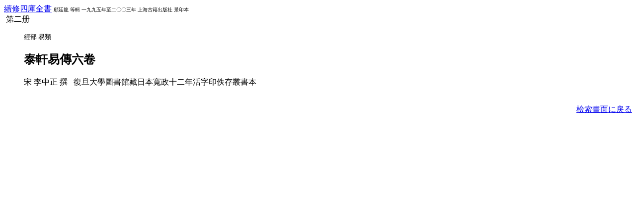

--- FILE ---
content_type: text/html; charset=UTF-8
request_url: http://kanji.zinbun.kyoto-u.ac.jp/kanseki?record=data/FA019705/taggedZokushu/0000120.dat&back=8
body_size: 793
content:
<HEAD>
<TITLE>Kanseki Database</TITLE>
</HEAD>
<BODY BGCOLOR="white">
<A HREF="http://kanji.zinbun.kyoto-u.ac.jp/kanseki?record=data/FA019705/taggedZokushu/0000000.dat&back=9">續修四庫全書</A>
<FONT SIZE="-2">
&#32;&#32;顧廷龍&#32;等輯&#32;
&#32;一九九五年至二〇〇三年&#32;
&#32;上海古籍出版社&#32;
&#32;景印本&#32;
</FONT>
<BR>&nbsp;第二册
<UL>
<FONT SIZE="-1">
 經部 
 易類 
</FONT><H2>
泰軒易傳六卷 
</H2>
 宋 李中正 撰
&nbsp;
&#32;復旦大學圖書館藏日本寬政十二年活字印佚存叢書本&nbsp;
<BR>
<BR><UL>
</UL>
</UL>
<DIV ALIGN="right">
<A HREF="http://kanji.zinbun.kyoto-u.ac.jp/kanseki" onClick="if(history.length>8){history.go(-8);return(false)}return(true)">檢索畫面に戾る</A>
</DIV>
<!--
<nu>0000120</nu>
<fi>經部</fi>
<sf>易類</sf>
<ti><key>泰軒易傳</key>六卷</ti>
<pinyin><ti><key>tai4 xuan1 yi4 chuan2</key></ti></pinyin>
<au>宋<key>李中正</key>撰</au>
<pinyin><au><key>li3 zhong1 zheng4</key></au></pinyin>
<ed>復旦大學圖書館藏日本寬政十二年活字印佚存叢書本</ed>
<co>續修四庫全書第二册</co>
<oy>0000000</oy>
<or>京大人文研&nbsp;東方</or>
-->
</BODY>
